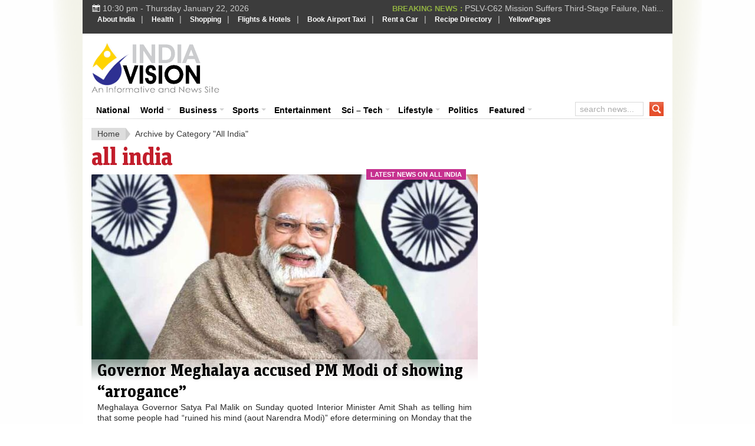

--- FILE ---
content_type: text/html; charset=utf-8
request_url: https://www.google.com/recaptcha/api2/aframe
body_size: 267
content:
<!DOCTYPE HTML><html><head><meta http-equiv="content-type" content="text/html; charset=UTF-8"></head><body><script nonce="i2RYgtQYrkTemUWF_qj3yw">/** Anti-fraud and anti-abuse applications only. See google.com/recaptcha */ try{var clients={'sodar':'https://pagead2.googlesyndication.com/pagead/sodar?'};window.addEventListener("message",function(a){try{if(a.source===window.parent){var b=JSON.parse(a.data);var c=clients[b['id']];if(c){var d=document.createElement('img');d.src=c+b['params']+'&rc='+(localStorage.getItem("rc::a")?sessionStorage.getItem("rc::b"):"");window.document.body.appendChild(d);sessionStorage.setItem("rc::e",parseInt(sessionStorage.getItem("rc::e")||0)+1);localStorage.setItem("rc::h",'1769101237120');}}}catch(b){}});window.parent.postMessage("_grecaptcha_ready", "*");}catch(b){}</script></body></html>

--- FILE ---
content_type: text/css
request_url: https://www.indiavision.com/wp-content/themes/biggestnews/front-page/css/standart.css?ver=6.9
body_size: 13583
content:
/*Do not edit this file*/

/*I. Font-face include*/
@font-face {
	font-family: "UnitSlabPro-Light";
	font-style: normal;
	font-weight: normal;
	src: url("../fonts/unitslabpro-light.eot?#iefix") format("embedded-opentype"), url("../fonts/unitslabpro-light.woff") format("woff"), url("../fonts/unitslabpro-light.ttf") format("truetype"), url("../fonts/unitslabpro-light.svg#unitslabpro-light") format("svg");
}

@font-face {
	font-family: "UnitSlabPro-Bold";
	font-style: normal;
	font-weight: normal;
	src: url("../fonts/unitslabpro-bold.eot?#iefix") format("embedded-opentype"), url("../fonts/unitslabpro-bold.woff") format("woff"), url("../fonts/unitslabpro-bold.ttf") format("truetype"), url("../fonts/unitslabpro-bold.svg#unitslabpro-bold") format("svg");
}

@font-face {
	font-family: "LiberationSerifRegular";
	font-style: normal;
	font-weight: normal;
	src: url("../fonts/LiberationSerif-Regular-webfont.eot?#iefix") format("embedded-opentype"), url("../fonts/LiberationSerif-Regular-webfont.woff") format("woff"), url("../fonts/LiberationSerif-Regular-webfont.ttf") format("truetype"), url("../fonts/LiberationSerif-Regular-webfont.svg#unitslabpro-bold") format("svg");
}

/*II. Reset*/
body, div, dl, dt, dd, ul, ol, li, h1, h2, h3, h4, h5, h6, pre, code, form, fieldset, legend, input, button, textarea, p, blockquote, th, td {
	margin: 0;
	padding: 0;
}
ul, ol {
	list-style: none outside none;
}
fieldset, img, abbr, acronym {
	border: 0 none;
}
q:before, q:after {
	content: "";
}
:focus {
	outline: 0 none;
}

table {
	border-collapse: collapse;
	border-spacing: 0;
}
hr {
	display: none;
}
.left {
	float: left;
}
.right {
	float: right;
}
.ac {
	text-align: center;
}
.ar {
	text-align: right;
}
/** html .clear {
	height: 1%;
}*/
.clear {
	clear: both;
	content: ".";
	display: block;
	height: 0;
	visibility: hidden;
}
/*.clear {
	display: block;
	clear: both;
	height: 0;
}*/

/*III. Standart Element*/
body {
	color: #3A3A3A;
	font: 14px/18px sans-serif;
	overflow-x: hidden;
}
h1 {
	font-size: 22px;
}
h2 {
	font-size: 18px;
}
h3 {
	font-size: 15px;
}
h4 {
	font-size: 13px;
}
h5, h6 {
	font-size: 12px;
}
h1, h2, h3, h4, h5, h6, h1 strong, h2 strong, h3 strong, h4 strong, h5 strong, h6 strong {
	font-family: 'UnitSlabPro-Bold',Helvetica,Sans-serif;
	font-weight: normal;
}
pre, code, kbd, samp, tt {
	font: 13px/1.385 "Courier New",Monospace,serif;
}
body, input, button, select, textarea, option {
	font-family: Helvetica,Arial,serif;
}
a {
	color: #0373B3;
	text-decoration: none;
}
a:hover {
	color: #3275A8;
	text-decoration: underline;
}
h1 a:link, h1 a:visited, h2 a:link, h2 a:visited, h3 a:link, h3 a:visited, h4 a:link, h4 a:visited, h5 a:link, h5 a:visited, h6 a:link, h6 a:visited {
	text-decoration: none;
}
h1 a:hover, h2 a:hover, h3 a:hover, h4 a:hover, h5 a:hover, h6 a:hover {
	text-decoration: underline;
}


/*1. Standart format*/
	/*1.1 Align*/
	.aligncenter {
		display:block;
		margin-bottom:10px;
		margin-left:auto;
		margin-right:auto;
	}

	.alignleft {
		float:left;
		margin:0 10px 10px 0;
	}

	.alignright {
		float:right;
		margin:0 0 10px 10px;
	}

	/*1.2 Images align*/
	img.alignleft {
		display:inline;
		margin:0 10px 10px 0;
		padding:0;
	}

	img.alignnone {
		display:inline;
		margin:0 0 10px;
		padding:0;
	}

	img.alignright {
		display:inline;
		margin:0 0 10px 10px;
		padding:0;
	}

	img.centered {
		display:block;
		margin-bottom:10px;
		margin-left:auto;
		margin-right:auto;
		padding:0;
	}

	/*1.3 Title*/
	h2.dlh-title {
		font-size:16px;
		font-weight:400;
		line-height:20px;
	}

	/*1.4 Button format*/
	a.button,a.comment-reply-link,#commentform #submit,.submit {
		background-color:#f7f7f7;
		border-color:#E4E4E4 #C4C4C4 #C4C4C4 #E4E4E4;
		border-style:solid;
		border-width:1px;
		color:#555;
		display:inline-block;
		font-family:UnitSlabPro-Bold,Helvetica,sans-serif;
		padding:4px 10px;
		text-align:center;
		text-decoration:none;
	}

	a.button:focus,a.button:active,a.comment-reply-link:focus,a.comment-reply-link:active,#commentform #submit:focus,#commentform #submit:active,#contact-page .submit:focus,#contact-page .submit:active {
		background-color:#eee;
		border-color:#C4C4C4 #E4E4E4 #E4E4E4 #C4C4C4;	
		color: #777;
	}

	a.button:hover,a.comment-reply-link:hover,#commentform #submit:hover,#contact-page .submit:hover {
		background-color:#E6E6E6;
	}

	.icon {
		background-image: url(../images/icon.png);
		background-repeat: no-repeat;
		display: block;		
	}
	.icon.small {
		width: 16px;
		height: 16px;
	}
	.icon.normal {
		width: 24px;
		height: 24px;
	}
	.icon.medium {
		width: 32px;
		height: 32px;
	}
	.icon.large {
		width: 48px;
		height: 48px;
	}

	.hidden-text {
	/* Kellum Replacement Method: http://www.zeldman.com/2012/03/01/replacing-the-9999px-hack-new-image-replacement/ */
		position: absolute;
		text-indent: 100%;
		height: 0;
		white-space: nowrap;
		overflow: hidden;
	}

	/*1.5 Images caption in posts*/
	.wp-caption {
		background-color: #eee;
		border:1px solid #E6E6E6;
		padding: 5px 0;
		text-align:center;
	}
	.wp-caption a {display: block;}
	.wp-caption img {
		border:0 none;
		margin: 5px auto;
		float: none;
		padding:0;
	}

	.wp-caption p.wp-caption-text {
		font-size:11px;
		font-weight:400;
		line-height:12px;
		display: inline-block;
		margin:0;
		padding:0;
	}

	/*1.6 Other standart format*/
	.readmore {
		color: #C21D2B;
		font-size: 11px;
		text-transform: uppercase;
		font-weight: bold;
		cursor: pointer;
	}
	.readmore:hover {
		text-decoration: underline;
		color: #859E0F;
	}

	.single #header-container .dlh-title {
	    font-size: 34px;
	    line-height: 36px;
	    margin-bottom: 15px;
	    color: #000;
	}
	
	.single .image-descriptions {
		background:url(../images/sprite-v.png) repeat-x scroll 0 0 transparent;
		color:#333;
		font:400 15px/25px UnitSlabPro-Light,"Times New Roman",Times,serif;
		margin-top:-35px;
		padding:5px 10px;
		position:relative;
	}

	.single-cat-feed a {
		display:inline-block;
		float:none;
		line-height:12px;
		margin:0 5px;
	}
	.related-post-container {margin: 30px 0;}
	.related-post-container h5 {font-size: 25px;line-height: 30px;margin-bottom: 15px;display: block;color: #ce6633;text-transform: uppercase;}
	#related-post.rsDefault .rsThumb.rsNavSelected {
	    background-color: #f7f7f7;
	}
	#related-post.rsDefault .rsOverflow {display: none;}
	#related-post.rsDefault .rsThumbsHor {height: auto;}
	#related-post.rsDefault .rsThumb {height: auto;padding: 15px;width: 100px;background-color: #f7f7f7;border: 1px solid #ddd;}
	#related-post.rsDefault .rsThumb.rsNavSelected img {opacity: 1;}
	#related-post h2.dlh-title {
	    font-family: "LiberationSerifRegular","Times New Roman",Times,serif;
	}

	#popular-ajax-container {
	    margin: 30px 0;
	}
	#popular-ajax-container h5 {
		font-size: 34px;
		line-height: 36px;
		margin: 25px 0;
		color: #ce6633;
		height: auto;
		display: none;
	}

	#popular-ajax-indicator {}
	#popular-ajax-indicator .loading, #archive-ajax-indicator .loading  {
		width:31px;
		height:31px;
		background-image:url(../images/loading.gif);
		display: none;
		margin: 0 auto;
	}
	
	.dlh-content {
		font-size: 17px;
		/* font-size: 19px; */
		line-height: 23px;
		margin-bottom:15px;
		font-family: "LiberationSerifRegular","Times New Roman",Times,serif;
		color: #333;
	}



	.dlh-content blockquote {
		border-left:10px solid #F7F7F7;
		margin:20px;
		overflow:hidden;
		padding:0 30px 0 20px;
	}

	.dlh-content hr {
		background-color: transparent;
		border-top:1px solid #C7D7DB;
		clear:both;
		height:0;
		margin:0 0 20px;
		padding:0;
	}

	.dlh-content hr.none {
		background-color: transparent;
		border:0 none;
		clear:both;
		height:0;
		margin:0;
		padding:0;
	}

	.dlh-content li {
		padding-bottom:5px;
	}

	.dlh-content ol {
		list-style-type:decimal;
	}

	.dlh-content p,.dlh-content h1,.dlh-content h2,.dlh-content h3,.dlh-content h4,.dlh-content h5,.dlh-content h6,.dlh-content ul,.dlh-content ol {
		margin:10px 0;
	}

	.dlh-content ul {
		list-style-type:square;
	}

	.dlh-content ul ul,.dlh-content ul ol,.dlh-content ol ol,.dlh-content ol ul {
		margin:0 0 0 20px;
	}

	.dlh-content ul,.dlh-content ol {
		margin:10px 0 10px 20px;
	}

	

	.dlh-tags, .dlh-categories{
		margin: 30px 0 40px;
	}
	
	.dlh-categories{
		margin: 20px 0 40px;
	}

	.dlh-tags div{
	    color: #ff6600;
	    font-weight: bold;
	    text-transform: uppercase;
	    font-size: 20px;
	    line-height: 24px;
	    margin-bottom: 10px;
	}
	
	.dlh-tags .hash-tag, .dlh-categories span {
	    display: inline-block;
	
	    line-height: 34px;
}

	.dlh-tags .hash-tag a, .dlh-categories span a,  .dlh-categories span:first-child {
		background-color: #f5f1ee;
		color: #2B67A2;
		line-height: 25px;
		font-weight: bold;
		font-size: 20px;
		margin:0 0 0 2px;
		padding:4px 6px;
		border-width: 1px;
		border-style: solid;
		border-color: transparent #ddd #ddd transparent;	
	}
	

	.dlh-tags .hash-tag:hover a, .dlh-categories span:hover a {
		background-color: #efe6de;
		color: #053f78;
		text-decoration: none;
	}
	
	.dlh-tags .hash-tag:active a, .dlh-categories span:active a {
		border-color:  #ddd transparent transparent #ddd;
	}

	.dlh-categories span a, .dlh-categories span:first-child {
		text-transform: uppercase;
	
		font-size: 15px;
		line-height: 18px;
}

	.dlh-title a {
		color: #333132;
	}

	#post-nav {
	    padding: 0 15px;
	    margin: 30px 0;
	}

	#post-nav .post-previous {
	    float: left;
	    width: 300px;
	}
		
	#post-nav h4 a {
	    font-size: 16px;	
	    color: #333;
	    font-family: "LiberationSerifRegular","Times New Roman",Times,serif;
	}

	#post-nav .post-next {
	    float: right;
	    text-align: right;
	    width: 300px;
	}

	#post-nav .next, #post-nav .previous {
	    font-size: 16px;
	    font-family: 'UnitSlabPro-Bold',Helvetica,sans-serif;
	    color: #3A3A3A;
	    display: block;
	    margin-bottom: 10px;
	    text-transform: uppercase;
	}
	#post-nav .post-previous .icon {
	    background-position: 0 -451px;
	    height: 18px;
	    width: 18px;
	    margin-right: 5px;
	    float: left;
	}
	#post-nav .post-previous:hover .icon {background-position: -18px -451px;}
	#post-nav .post-next .icon {
	    float: right;
	    margin-left: 5px;
	    width: 18px;
	    height: 18px;
	    background-position: 0 -469px;
	}
	#post-nav .post-next:hover .icon {background-position: -18px -469px;}
	

/*IV. Element*/
/*1. breadcrumbs*/
.breadcrumbs {
	margin-bottom: 15px;
}
.archive .breadcrumbs {
	margin-bottom: 5px;
}

.breadcrumbs > span, 
.breadcrumbs > a {
    float: left;	
    padding: 0 10px;
    color: #3A3A3A;
    line-height: 21px;
    background-color: #ddd;
}

.breadcrumbs > span > a {
	color: #3A3A3A;
}

/*.breadcrumbs > span:hover > a,
.breadcrumbs > a:hover {
	font-weight: bold;
}*/

.breadcrumbs .delimiter {
    text-indent: -9999px;
    height: 21px;
	width: 8px;
    margin-right: 8px;
    padding: 0;
    background-color: transparent;
    background-position: 0 -430px;
}

.breadcrumbs .current {
	background-color: transparent;
	color: #3A3A3A;
	padding: 0;
	float: none;
}

.dlh-meta-trigger.icon.small {
	width: 17px;
	background-position: 0 -530px;
	height: 16px;			
	display: none;
	position: relative;
	float: none;
}
.dlh-title:hover .dlh-meta-trigger.icon.small, 
.dlh-meta-trigger.icon.small.active {
	display: inline-block;
}
.dlh-meta-trigger.icon.small:hover,
.dlh-meta-trigger.icon.small.active {
	background-position: -17px -530px;
}

.dlh-meta {	
	position: absolute;
	z-index: 9999;
}

.dlh-meta > .small.icon {
	background-position: 0px -545px;
	margin: -1px auto 0;
	width: 16px;
	height: 8px;
}

.dlh-meta .dlh-meta-content {
	background-color: #f2f2f2;
	padding: 10px 15px;
	border-width: 1px;
	border-style: solid;
	border-color: #dfdfdf #dddddd #cccccc #dddddd;
}

.dlh-meta .dlh-meta-content .dlh-meta-remove {
    background-position: 0px -553px;
    right: 1px;
    top: 1px;
    position: absolute;
}
.dlh-meta .dlh-meta-content .dlh-meta-remove:hover {
    background-position: -16px -553px;
}
.dlh-meta .dlh-meta-content > span .dlh-button {
    font-size: 12px;
    color: #fff;
    padding: 2px 5px;
    line-height: 16px;
    border-radius: 2px;
    font-weight: bold;
    margin-bottom: 5px;
    display: inline-flex;
}

.dlh-meta .dlh-meta-content > span {
    display: block;
    height: 24px;
    margin-bottom: 3px;
}

.dlh-meta .dlh-meta-content > span:last-child {
	margin-bottom: 0;
}

.dlh-meta span .icon {
	float:left;
	margin-right: 3px;
}

.dlh-meta span a {
	color: #fff;
	font-weight: bold;
}
.dlh-meta span.meta-viewed .icon {
	background-position: -32px -264px;
}
.dlh-meta span.meta-author .icon {
	background-position: -18px -296px;
}

.dlh-meta span.meta-comments .icon {
	background-position: -16px -264px;
}

.dlh-meta span.meta-date .icon {
	background-position: -17px -248px;
}

.dlh-meta span.meta-edit .icon {
	background-position: -16px -280px;
}
.dlh-meta.single {
    position: relative;
    z-index: 1;
}
.dlh-meta.single .dlh-meta-content {
    background-color: transparent;
    border: none;
    padding: 0;
}
.dlh-meta.single .dlh-meta-content > span {
    display: inline-block;
    float: left;
    margin-bottom: 11px;
    margin-right: 15px;
}
.dlh-meta.single .dlh-meta-content > span:last-child { 
	margin-right: 0;
}

.social-follow {float: left;}
.social-follow > span { height: 24px; float: left; margin-right: 15px; margin-bottom: 11px;}
.social-follow > span:last-child {margin-right: 0;}



/*2. Comment*/
	/*2.1 Comment */
	#comments {
		position:relative;
		margin: 30px 0;
	}

	#comments .arrow {
		left: 85px;
		position:absolute;
		background-position: 0 -376px;
		width: 8px;
	}

	#comments .avatar img {
		background:none repeat scroll 0 0 #FFF;
		border:1px solid #DDD;
		margin:0;
		padding:3px;
		vertical-align:middle;
	}

	#comments .comment {
		list-style-type:none;
	}

	#comments .comment .comment-container {
		margin-bottom: 40px;
		overflow:hidden;
		position:relative;
	}

	#comments .comment .comment-container:hover .reply{
		display: block;
	}
	#comments .comment .comment-container .edit a {	
		line-height: 16px;
	
		display: block;
}
	#comments .comment .comment-container .edit .icon {
		float: left;
	
		background-position: 0 -280px;
}
	#comments .comment .comment-container:hover .edit {
		display: inline-block;
		
	
		margin-right: 7px;
		text-indent: -9999px;
}


	
	#comments .comment-container .cancel-comment-reply {
		margin: 10px 0 0;	
		float: right;
	}

	#comments .comment-entry {
		background-color: #f7f7f7;
		border-color: #E4E4E4;
		border-style:solid;
		border-width:1px;
		overflow:hidden;
		border-radius: 4px;
		padding: 25px 20px 15px;
	}

	#comments .comment-entry p {
		margin:0 0 10px;
	}

	#comments .comment-entry p.unapproved {
	    font-style: italic;
	    font-size: 12px;
	    color: #666;
	}

	#comments .comment-head {
		float:left;	
		text-align: center;
		margin-right: 20px;
	}

	#comments .comment-info {
		margin-bottom: 15px;
	}

	#comments .date {}
	#comments .edit,
	#comments .perma {
		display: none;
	}

	#comments .name {
		font-size:14px;
		font-weight:700;
	}

	#comments .navigation a {
	}

	#comments .navigation {
    margin: 30px 0;

	}

	#comments .navigation .fl{
    float: left;
		
	}

	#comments .navigation .fr{
    float: right;
		
	}

	#comments .pingbacks li.pingback {
		margin:10px 0;
	}

	#comments .pingbacks li.pingback .reply {
		display:none;
	}

	#comments .reply {
		margin-top: 5px;
	
		display: none;
}

	#comments .reply a {
		padding:1px 4px;
	}

	#comments h5#comments {
		font-size: 18px;
		font-weight:400;
		line-height: 21px;
		margin: 30px 0;
	}
	#comments .commentlist {
    margin: 30px 0 0 0;

	}

	#comments h5#pings {
		font-size: 18px;
		font-weight: 400;
		line-height: 21px;
		margin: 30px 0;
	}

	#comments .pinglist {
    margin: 30px 0;

	}

	#comments .no-comments {
		font-size: 18px;
		font-weight:400;
		line-height: 21px;
		margin: 30px 0;
	}

	#comments ul.children {
		margin:0 0 0 25px;
		padding:0;
	}

	.comment-container #respond {
		margin: 20px 0 0;
	}

	#respond {
		margin: 30px 0;
	}

	#respond #leave-reply {
		font-size: 18px;
		font-weight: 400;
		line-height: 21px;
		float: left;
		margin: 10px 0 0;
	}

	#respond  #login-required {}

	#respond label {
		/* color:#777; */
		font-size: 12px;
	}
	

	#commentform {
		margin: 15px 0 0;
	}

	#commentform #login-as {
	    margin: 15px 0;
	}
	#commentform #author-container {}
	#commentform #email-container {}
	#commentform #url-container {}
	#commentform #comment-container {
	    margin: 0 0 15px 0;
	}	

	#commentform input.txt {
		background-color: #F0F0F0;
		color:#666;
		margin: 0 5px 20px 0;
		padding:5px 7px;
	}

	#commentform input.txt,#commentform textarea {
		border-color:#CCC #EAEAEA #EAEAEA #CCC;
		border-style:solid;
		border-width:1px;
		font:14px/14px Arial,Helvetica,sans-serif;
	}

	#commentform label {
		display:inline-block;
		margin-top:5px;
		position:relative;
		vertical-align:top;
	}

	#commentform textarea {
		background-color: #F0F0F0;
		color:#666;
		padding:5px 7px;
		
	}

	#commentform #submit {
		cursor:pointer;
		float: right;
		margin-right: 10px;
	}
	
	

	/*2.2 Pingback*/
	h4#pings {
		margin:30px 0;
	}
	.pinglist li {
		margin: 0 0 30px 15px;
	}

	.pinglist li .author {
		font-size:15px;
		font-weight:700;
	}

	.pinglist li .date {
		font-size:11px;
	}

	.pinglist li .pingcontent {
		display:block;
		margin:10px 0;
	}


/*3. Content*/
#content {
	float:left;
	margin-right: 15px;
}

#content ul.related_post {
	margin-right:-10px!important;
}

#content ul.related_post li a:hover {
	text-decoration:underline!important;
}

#content ul.related_post li a:last-child {
	color:#3A3A3A;
	max-height:70px;
	overflow:hidden;
}

#content-wrap {
	margin: 0 15px;
}

	/*3.1 Home latest*/
	#latest {
		float: left;		
	
		margin-bottom: 15px;
}

	#latest .catbox-title {
		margin-bottom: 10px;
	}

	#latest ul li {
    margin-bottom: 15px;
	}

	#latest ul li img {
		margin-top: 5px;
		margin-bottom: 5px;
	}
   
	/*3.2. Tabbed*/
	#tabbed-container {
		margin-bottom: 15px;		
	}

	#tabbed-container.rsDefault .rsOverflow {
		margin-top: 45px;
	}

	#tabbed-container.rsDefault .rsThumb {
		background-color: transparent;
		font-family:UnitSlabPro-Bold,Helvetica,Sans-serif;
		font-size: 18px;
		height:auto;
		line-height: 30px;
		text-decoration:none;
		width:auto;
	
		padding: 0 7px;
	}
	#tabbed-container.rsDefault .rsThumb.rsNavSelected { }
	#tabbed-container.rsDefault .rsThumb:last-child {margin-right: 0 !important;}

	#tabbed-container.rsDefault .rsThumb.rsNavSelected .rsTmb{
		text-decoration: overline;
	
}

	#tabbed-container.rsDefault .rsThumbsHor {
		height: 30px;
		position:absolute;
	
		border-top: 1px dashed #a7a7a7;
		background-color: #f7f7f7;
		border-bottom: 1px dashed #a7a7a7;
}

	/*3.3 Single follow and subscribe box*/
	.dlh-subscribe {
		margin: 30px 0 20px;
		border-style: solid;
		border-color: #ddd;
		border-width: 1px;
		padding: 15px;
		background-color: #f5f1ee;
	}
	

	.dlh-subscribe #subscribe-header {
	    font-size: 16px;		
	    text-transform: uppercase;
	    font-family: UnitSlabPro-Light,"Times New Roman",Times,serif;
	    margin-bottom: 10px;
	    color: #666;
	}
	.dlh-subscribe #subscribe-header span {
		color: #ff6d01;
	}

	.dlh-subscribe #subscribe-header span#home-name {		
		color: #3398cc;
	}

	.dlh-subscribe form {
    	float: right;
	}

	.dlh-subscribe input[type="text"]{
	    float: left;
	    padding: 4px 10px;
	    margin-right: 10px;
	    border: 1px solid #ccc;	    
	    color: #666;
	}

	.dlh-subscribe input[type="submit"]{
	    float: left;	
	    background-color: #3398cc;
	    padding: 5px 10px;
	    cursor: pointer;
	    color: #fff;
	    border: none;
	}

	/*3.4 Core Royal Slider v1.0.5 CSS file. 95% of time you shouldn't change anything here. */
	.royalSlider {
		position: relative;
		direction: ltr;
	}
	.royalSlider > * {
		float: left;
	}

	.rsWebkit3d .rsSlide {
		-webkit-transform: translateZ(0);
	}

	.rsWebkit3d .rsSlide,
	.rsWebkit3d .rsContainer,
	.rsWebkit3d .rsThumbs,
	.rsWebkit3d .rsPreloader,
	.rsWebkit3d img,
	.rsWebkit3d .rsOverflow,
	.rsWebkit3d .rsBtnCenterer,
	.rsWebkit3d .rsAbsoluteEl,
	.rsWebkit3d .rsABlock,
	.rsWebkit3d .rsLink {
		-webkit-backface-visibility: hidden;
	}
	.rsFade.rsWebkit3d .rsSlide,
	.rsFade.rsWebkit3d img,
	.rsFade.rsWebkit3d .rsContainer {
		-webkit-transform: none;
	}
	.rsOverflow {
		width: 100%;
		height: 100%;
		position: relative;
		overflow: hidden;
		float: left;
		-webkit-tap-highlight-color:rgba(0,0,0,0);
	}
	.rsVisibleNearbyWrap {
		width: 100%;
		height: 100%;
		position: relative;
		overflow: hidden;
		left: 0;
		top: 0;
		-webkit-tap-highlight-color:rgba(0,0,0,0);
	}
	.rsVisibleNearbyWrap .rsOverflow {
		position: absolute;
		left: 0;
		top: 0;

	}
	.rsContainer {
		position: relative;
		width: 100%;
		height: 100%;
		-webkit-tap-highlight-color:rgba(0,0,0,0);
	}

	.rsArrow,
	.rsThumbsArrow {
		cursor: pointer;
	}

	.rsThumb {
		float: left;
		position: relative;
	}


	.rsArrow,
	.rsNav,
	.rsThumbsArrow {
		opacity: 1;
		-webkit-transition:opacity 0.3s linear;
		-moz-transition:opacity 0.3s linear;
		-o-transition:opacity 0.3s linear;
		transition:opacity 0.3s linear;
	}
	.rsHidden {
		opacity: 0;
		visibility: hidden;
		-webkit-transition:visibility 0s linear 0.3s,opacity 0.3s linear;
		-moz-transition:visibility 0s linear 0.3s,opacity 0.3s linear;
		-o-transition:visibility 0s linear 0.3s,opacity 0.3s linear;
		transition:visibility 0s linear 0.3s,opacity 0.3s linear;
	}


	.rsGCaption {
		width: 100%;
		float: left;
		text-align: center;
	}

	.royalSlider.rsFullscreen {
		position: fixed !important;
		height: auto !important;
		width: auto !important;
		margin: 0 !important;
		padding: 0 !important;
		z-index: 2147483647 !important;
		top: 0 !important;
		left: 0 !important;
		bottom: 0 !important;
		right: 0 !important;
	}

	.royalSlider .rsSlide.rsFakePreloader {
		opacity: 1 !important;
		-webkit-transition: 0s;
		-moz-transition: 0s;
		-o-transition:  0s;
		transition:  0s;
		display: none;
	}

	.rsSlide {
		position: absolute;
		left: 0;
		top: 0;
		display: block;
		overflow: hidden;
		
		height: 100%;
		width: 100%;
	}

	.royalSlider.rsAutoHeight,
	.rsAutoHeight .rsSlide {
		height: auto;
	}

	.rsContent {
		width: 100%;
		height: 100%;
		position: relative;
	}

	.rsPreloader {
		position:absolute;
		z-index: 0; 
	}

	.rsNav {
		-moz-user-select: -moz-none;
		-webkit-user-select: none;
		user-select: none;
	}
	.rsNavItem {
		-webkit-tap-highlight-color:rgba(0,0,0,0.25);
	}

	.rsThumbs {
		cursor: pointer;
		position: relative;
		overflow: hidden;
		float: left;
		z-index: 22;
	}
	.rsTabs {
		float: left;
		background: none !important;
	}
	.rsTabs,
	.rsThumbs {
		-webkit-tap-highlight-color:rgba(0,0,0,0);
		-webkit-tap-highlight-color:rgba(0,0,0,0);
	}


	.rsVideoContainer {
		width: auto;
		height: auto;
		line-height: 0;
		position: relative;
	}
	.rsVideoFrameHolder {
		position: absolute;
		left: 0;
		top: 0;
		background: #141414;
		opacity: 0;
		-webkit-transition: .3s;
	}
	.rsVideoFrameHolder.rsVideoActive {
		opacity: 1;
	}
	.rsVideoContainer iframe,
	.rsVideoContainer video,
	.rsVideoContainer embed,
	.rsVideoContainer .rsVideoObj {
		position: absolute;
		z-index: 50;
		left: 0;
		top: 0;
		width: 100%;
		height: 100%;
	}
	.rsVideoContainer.rsIOSVideo iframe,
	.rsVideoContainer.rsIOSVideo video,
	.rsVideoContainer.rsIOSVideo embed {
		-webkit-box-sizing: border-box;
		-moz-box-sizing: border-box;
		box-sizing: border-box;
		padding-right: 44px;
	}

	.rsABlock {
		left: 0;
		top: 0;
		position: absolute;
		z-index: 15;
		
	}

	img.rsImg {
		max-width: none;
	}

	.grab-cursor {
		cursor:url(../images/slider/grab.png) 8 8, move; 
	}

	.grabbing-cursor{ 
		cursor:url(../images/slider/grabbing.png) 8 8, move;
	}

	.rsNoDrag {
		cursor: auto;
	}

	.rsLink {
		left:0;
		top:0;
		position:absolute;
		width:100%;
		height:100%;
		display:block;  
		z-index: 20;
		background: url(../images/slider/blank.gif);
	}


	/*3.5 Royal slider default skin*/
	.rsDefault,
	.rsDefault .rsOverflow,
	.rsDefault .rsSlide,
	.rsDefault .rsVideoFrameHolder,
	.rsDefault .rsThumbs {
	}
	.rsDefault .rsArrow {
		height: 100%;
		width: 44px;
		position: absolute;
		display: block;
		cursor: pointer;
		z-index: 21;
	}
	.rsDefault.rsVer .rsArrow {
		width: 100%;
		height: 44px;
		
	}
	.rsDefault.rsVer .rsArrowLeft { top: 0; left: 0; }
	.rsDefault.rsVer .rsArrowRight { bottom: 0;  left: 0; }

	.rsDefault.rsHor .rsArrowLeft { left: 0; top: 0; }
	.rsDefault.rsHor .rsArrowRight { right: 0; top:0; }

	.rsDefault .rsArrowIcn {		
		width: 32px;
		height: 32px;
		top: 50%;
		left: 50%;
		margin-top:-16px;   
		margin-left: -16px;

		position: absolute; 
		cursor: pointer;	
		background: url('../images/slider/rs-default.png');

		background-color: #000;
		background-color: rgba(0,0,0,0.75);
		*background-color: #000;
		
		border-radius: 2px;
	}
	.rsDefault .rsArrowIcn:hover {
		background-color: rgba(0,0,0,0.9);
	}

	.rsDefault.rsHor .rsArrowLeft .rsArrowIcn { background-position: -64px -32px; }
	.rsDefault.rsHor .rsArrowRight .rsArrowIcn { background-position: -64px -64px; }

	.rsDefault.rsVer .rsArrowLeft .rsArrowIcn { background-position: -96px -32px; }
	.rsDefault.rsVer .rsArrowRight .rsArrowIcn { background-position: -96px -64px; }

	.rsDefault .rsArrowDisabled .rsArrowIcn { opacity: .2; filter: alpha(opacity=20);  *display: none; }
	.rsDefault .rsBullets {
		position: absolute;
		z-index: 35;
		left: 0;
		bottom: 0;
		width: 100%;
		height: auto;
		margin: 0 auto; 

		background: #000;
		background: rgba(0,0,0,0.75);

		text-align: center;
		line-height: 8px;
		overflow: hidden;
	}
	.rsDefault .rsBullet {
		width: 8px;
		height: 8px;
		display: inline-block;
		*display:inline; 
		*zoom:1;
		padding: 6px 5px 6px;
	}
	.rsDefault .rsBullet span {
		display: block;
		width: 8px;
		height: 8px;
		border-radius: 50%;
		background: #777;
		background: rgba(255,255,255,0.5);
	}
	.rsDefault .rsBullet.rsNavSelected span {
		background-color: #FFF;
	}
	.rsDefault .rsThumbsHor {
		width: 100%;
		height: 72px;
	}
	.rsDefault .rsThumbsVer {
		width: 96px;
		height: 100%;
		position: absolute;
		top: 0;
		right: 0;
	}
	.rsDefault.rsWithThumbsHor .rsThumbsContainer {
		position: relative;
		height: 100%;
	}
	.rsDefault.rsWithThumbsVer .rsThumbsContainer {
		position: relative;
		width: 100%;
	}
	.rsDefault .rsThumb {
		float: left;
		overflow: hidden;
		width: 96px;
		height: 72px;
	}
	.rsDefault .rsThumb img {
		width: 100%;
		height: 100%;
	}
	.rsDefault .rsThumb.rsNavSelected {
		background: #02874a;
	}
	.rsDefault .rsThumb.rsNavSelected img {
		opacity: 0.3;
		filter: alpha(opacity=30);
	}
	.rsDefault .rsTmb {
		display: block;
	}
	.rsDefault .rsTmb img {
		display: block;
	}

	.rsDefault .rsTmb h5 {
		font-size: 16px;
		margin: 0;
		padding: 0;
		line-height: 20px;
		color: #FFF;
	}
	.rsDefault .rsTmb span {
		color: #DDD;
		margin: 0;
		padding: 0;
		font-size: 13px;
		line-height: 18px;
	}

	.rsDefault .rsThumbsArrow {
		height: 20px;
		width: 20px;
		position: absolute;
		display: block;
		cursor: pointer;	
		z-index: 21;	
		background: #000;
		background: rgba(0,0,0,0.75);
	}
	.rsDefault .rsThumbsArrow:hover {
		background: rgba(0,0,0,0.9);
	}
	.rsDefault.rsWithThumbsVer .rsThumbsArrow {
		width: 100%;
		height: 20px;
	}
	.rsDefault.rsWithThumbsVer .rsThumbsArrowLeft { top: 0; left: 0; }
	.rsDefault.rsWithThumbsVer .rsThumbsArrowRight { bottom: 0;  left: 0; }

	.rsDefault.rsWithThumbsHor .rsThumbsArrowLeft { left: 0; top: 0; }
	.rsDefault.rsWithThumbsHor .rsThumbsArrowRight { right: 0; top:0; }

	.rsDefault .rsThumbsArrowIcn {	  
		width: 16px;
		height: 16px;
		top: 50%;
		left: 50%;
		margin-top:-8px;	
		margin-left: -8px;
		position: absolute; 
		cursor: pointer;	
		background: url('../images/slider/rs-default.png');
	}

	.rsDefault.rsWithThumbsHor .rsThumbsArrowLeft .rsThumbsArrowIcn { background-position: -128px -32px; }
	.rsDefault.rsWithThumbsHor .rsThumbsArrowRight .rsThumbsArrowIcn { background-position: -128px -48px; }

	.rsDefault.rsWithThumbsVer .rsThumbsArrowLeft .rsThumbsArrowIcn { background-position: -144px -32px; }
	.rsDefault.rsWithThumbsVer .rsThumbsArrowRight .rsThumbsArrowIcn { background-position: -144px -48px; }

	.rsDefault .rsThumbsArrowDisabled { display: none !important; }

	@media screen and (min-width: 0px) and (max-width: 800px) {
		.rsDefault .rsThumb {
			width: 59px;
			height: 44px;
		}
		.rsDefault .rsThumbsHor {
			height: 44px;
		}
		.rsDefault .rsThumbsVer {
			width: 59px;
		}
	}
	.rsDefault .rsTabs {
		width: 100%;
		height: auto;
		margin: 0 auto;
		text-align:center;
		overflow: hidden;  position: relative;
	}
	.rsDefault .rsTab {
		display: inline-block;
		cursor: pointer;
		text-align: center;
		height: auto;
		width: auto;
		min-width: 24px;
		color: #333;
		background-color: #cccccc;
		text-decoration: none;
		*display:inline; 
		*zoom:1;
	}
	.rsDefault .rsTab:first-child {
	}
	.rsDefault .rsTab:last-child {
	 
	}
	.rsDefault .rsTab:active {
		border-color: #444444;
		
	}
	.rsDefault .rsTab.rsNavSelected { 
		background-color: #A8A8A8;
	}
	.rsDefault .rsFullscreenBtn {
		right: 0;
		top: 0;
		width: 44px;
		height: 44px;
		z-index: 22;
		display: block;
		position: absolute;
		cursor: pointer;
		
	}
	.rsDefault .rsFullscreenIcn {
		display: block;
		margin: 6px;
		width: 32px;
		height: 32px;

		background: url('../images/slider/rs-default.png') 0 0;
		background-color: #000;
		background-color: rgba(0,0,0,0.75);
		*background-color: #000;
		border-radius: 2px;

	}
	.rsDefault .rsFullscreenIcn:hover {
		background-color: rgba(0,0,0,0.9);
	}
	.rsDefault.rsFullscreen .rsFullscreenIcn {
		background-position: -32px 0;
	}
	.rsDefault .rsPlayBtn {
		-webkit-tap-highlight-color:rgba(0,0,0,0.3);
		width:64px;
		height:64px;
		margin-left:-32px;
		margin-top:-32px;
		cursor: pointer;
	}
	.rsDefault .rsPlayBtnIcon {
		width:64px;
		display:block;
		height:64px;
		-webkit-border-radius: 4px;
		border-radius: 4px;
		
		-webkit-transition: .3s;
		-moz-transition: .3s;
		transition: .3s;

		background:url(../images/slider/rs-default.png) no-repeat 0 -32px;
		background-color: #000;
		background-color: rgba(0,0,0,0.75);
		*background-color: #000;
	}
	.rsDefault .rsPlayBtn:hover .rsPlayBtnIcon {
		background-color: rgba(0,0,0,0.9);
	}
	.rsDefault .rsBtnCenterer {
		position:absolute;
		left:50%;
		top:50%;
	}
	.rsDefault .rsCloseVideoBtn {
		right: 0;
		top: 0;
		width: 44px;
		height: 44px;
		z-index: 500;
		position: absolute;
		cursor: pointer;
		-webkit-backface-visibility: hidden;
		-webkit-transform: translateZ(0);
	}
	.rsDefault .rsCloseVideoBtn.rsiOSBtn {
		top: -38px;
		right: -6px;
	}

	.rsDefault .rsCloseVideoIcn {
		margin: 6px;
		width: 32px;
		height: 32px;
		background: url('../images/slider/rs-default.png') -64px 0;
		background-color: #000;
		background-color: rgba(0,0,0,0.75);
		*background-color: #000;
	}
	.rsDefault .rsCloseVideoIcn:hover {
		background-color: rgba(0,0,0,0.9);
	}
	.rsDefault .rsPreloader {
		width:31px;
		height:31px;
		background-image:url(../images/loading.gif);
		left:50%;
		top:50%;
		margin-left:-15px;
		margin-top:-15px;   
	}
	.rsDefault .rsGCaption {
		position: absolute;
		float: none;
		bottom: 6px;
		left: 6px;
		text-align: left;

		background: rgb(0, 0, 0);
		background: rgba(0, 0, 0, 0.75);

		color: #FFF;
		padding: 2px 8px;
		width: auto;
		font-size: 12px;
		border-radius: 2px;
	}


	/*3.6 Main slider and Archive Slider*/
	#main-slider {
    margin-bottom: 15px;

	}
	#main-slider .rsOverflow .rsContent,
	#archive-slider .rsOverflow .rsContent {
		background: url("../images/sprite-v.png") repeat-x scroll 0 0 transparent;
		margin-top: -46px;
	}
	#main-slider h2,
	#archive-slider h2 {
		font-size: 28px;
		/* font-size: 32px; */
		line-height: 36px;
	}
	#main-slider h2 a,
	#archive-slider h2 a  {
		color: #000;
		padding: 0 10px;
		display: inline-block;
	}
	#main-slider p,
	#archive-slider p {
		color: #292929;
		background-color: #FFFFFF;
		padding: 0 10px;
	}
	#main-slider.rsDefault .rsThumbsHor {
		height: 34px;		
		position: absolute;
		top: 55%;
		right: 1%;
		background: url("../images/sprite-v.png") repeat-x scroll 0 -90px transparent;
		padding: 3px 10px;
	}
	#main-slider.rsDefault .rsThumb {
		border-width: 3px;
		border-style: solid;
		border-color: #666666;
	}
	#main-slider.rsDefault .rsThumb.rsNavSelected {
		border-color: #A8A8A8;
	}
	#main-slider.rsDefault .rsThumb.rsNavSelected img {
		opacity: 1;
		filter: alpha(opacity=100);
	}

	#main-slider.contentSlider .rsSlide,
	#main-slider.contentSlider .rsOverflow,
	#archive-slider.contentSlider .rsSlide,
	#archive-slider.contentSlider .rsOverflow  {
		background: #FFFFFF;
	}
	#main-slider.contentSlider img,
	#archive-slider.contentSlider img {
	  display: block;
	}

	#archive-slider.rsDefault .rsThumbsHor {
	    height: auto;
		
	    margin-top: 30px;
	}

	#archive-slider.rsDefault.rsWithThumbsHor .rsThumbsContainer {height: auto;}

	#archive-slider.rsDefault .rsThumb {
    	height: auto;
    	padding: 20px 25px;	
    	border-width: 1px;
    	border-style: solid;
    	border-color: #ddd;
    	min-height: 135px;
    	position: relative;
	}
	#archive-slider.rsDefault .rsThumb .border {height: 5px; position: absolute; top: 0; left: 0px; right: -1px;}
	#archive-slider.rsDefault .rsThumb.rsNavSelected .border {background-color: #333;}
	#archive-slider.rsDefault .rsThumb .thumb-title { 
		font-family: 'UnitSlabPro-Bold',Helvetica,Sans-serif;
		font-size: 14px;
		text-align: center;
		margin: 10px -10px 0;
		line-height: 17px;
	}

	#archive-slider.rsDefault .rsThumb.rsNavSelected {
	    background-color: transparent;
	}

	#archive-slider.rsDefault .rsThumb.rsNavSelected img {
	    opacity: 1;
	}
	#archive-slider {margin-bottom: 15px;}
	#archive-slider-title {
		display: block;
		padding: 2px 7px;
		background: #d50d85;
		position: relative;
		margin-bottom: -9px;
		z-index: 1;
		margin-top: -9px;
		margin-right: 20px;
		float: right;
		color: #fff;
		text-transform: uppercase;
		font: bold 11px/14px Arial,Helvetica,sans-serif;
	}

	


	/*3.7 Secondary Slider*/
	#secondary-slider-container {
		float: left;
		margin-right: 15px;
		margin-bottom: 15px;
		position: relative;
	}
	#secondary-slider h2 {
		font-size: 21px;
		line-height: 23px;
		margin: 7px 0;
	}
	#secondary-slider.rsDefault .rsTabs {
		margin-top: 10px;
		/*border-radius: 2px;*/
	}
	#secondary-slider.rsDefault .rsTab {
		background-color: #0373B3;
		color: #ffffff;
	}
	#secondary-slider.rsDefault .rsTab.rsNavSelected {
		background-color: #859E0F;
	}

	/*3.8 Fixed wp related post plugins layout*/
	.wp_rp_vertical_m ul.related_post li {
	margin-right:7px!important;
	}

	.wp_rp_vertical_m ul.related_post li img {
		border-radius:0!important;
	}

	/*3.9 Archive layout*/
	.archive-heading {
    margin-bottom: 10px;

	}
	.archive-heading h1 {
		color: #d50d85;
		font-size: 41px;
		line-height: 43px;
		text-transform: lowercase;
		letter-spacing: -1px;
	}
	.archive-heading span {
		color: #292929;
		font-size: 21px;
		line-height: 23px;
		vertical-align: super;	
		
	}

	.archive-wide-container {
    	margin-bottom: 15px;
	}
	.archive-wide-container h4,
	#tabbed-container h4 {
	    line-height: 30px;
	    font-size: 25px;
	}
	.archive-wide-container .archive-wide-column,
	#tabbed-container .tab-column  {
	    float: left;
	    margin-right: 15px;
	}

	.archive-wide-container #column-0,
	#tabbed-container #column-0 {
	    position: relative;
	}
	.archive-wide-container #column-1,
	#tabbed-container #column-1 {
	    margin-right: 0;
	}
	.archive-wide-container #column-2,
	#tabbed-container #column-2 {
		margin-top: 15px;
		margin-right: 20px;
	}
	.archive-wide-container #column-2:last-child,
	#tabbed-container #column-2:last-child {
   		margin-right: 0;
		
	}
	.archive-wide-container #column-0 > div > div,
	#tabbed-container #column-0 > div > div,
	.twocol .catbox.catbox-odd.last > div  {
		background: url("../images/sprite-v.png") repeat-x scroll 0 0 transparent;
		margin-top: -46px;
		position: relative;	
		margin-bottom: 46px;
	}
	.archive-wide-container #column-0 h2,
	#tabbed-container #column-0 h2,
	.twocol .catbox.catbox-odd.last h2 {
		font-size: 32px;
		line-height: 36px;		
		margin-bottom: 7px;
	}
	.archive-wide-container #column-0 h2 a,
	#tabbed-container #column-0 h2 a,
	.twocol .catbox.catbox-odd.last h2 a {
		color: #000;
		padding: 0 10px;
		display: inline-block;
	}
	
	.archive-wide-container #column-0 p,
	#tabbed-container #column-0 p,
	.twocol .catbox.catbox-odd.last p  {
		color: #292929;
		background-color: #FFFFFF;
		padding: 0 10px;
	}
	.archive-wide-container #column-1 h2,
	#tabbed-container #column-1 h2 {
	    font-size: 21px;		
	    margin: 5px 0 7px;
	    line-height: 23px;
	}

	.archive-wide-container #column-1 h2 a,
	#tabbed-container #column-1 h2 a {
    	color: #292929;
	}
	
	.archive-wide-container #column-1 p,
	#tabbed-container #column-1 p {

	}
	.archive-wide-container #column-2 h2,
	#tabbed-container #column-2 h2 {
    	margin-top: 10px;
		margin-bottom: 7px;
	}
	
	.archive-wide-container #column-2 h2 a,
	#tabbed-container #column-2 h2 a {
		color: #292929;
	}

	/*3.10 Other home layout*/
	.subscribe-top-box {
		height:40px;
		margin-bottom: 15px;
	}

	.subscribe-top-box .border-grad-h {
	    background-color: #eee;
	}

	.subscribe-top-box .background {
	    float: left;
	    height: 41px;
	}

	
	.subscribe-top-box input[type="submit"] {
		border:medium none;
		cursor:pointer;
		height: 22px;
		position:absolute;
		right: 1px;
		text-indent:-999px;
		background-color: transparent;
		background-position: 0 -407px;
		top: 1px;
	}

	.subscribe-top-box input[type="text"] {
		background-color: #fff;
		height: 22px;	
		padding: 0 21px 0 5px;
		border: 1px solid #D9D9D9;
	}

	.subscribe-top-box form {
		float:right;
		margin:10px 10px 0 0;
		position:relative;
	}
	.twocol {
	}

	.twocol .catbox {
		float:left;
		margin-bottom: 15px;
	}

	.twocol li a {
		display:block;
	}

	.twocol li > a {
		color:#333132;
	}

	.twocol li a .icon{
	    float: left;
	    margin-right: 3px;
	    background-position: 0 -343px;
	}

	.twocol li {
		margin-bottom: 15px;}

	.twocol li:first-child {
	}
	
	.twocol li:last-child {
	}

	.twocol li:first-child > a {
		display:block;
		height:200px;
		margin-bottom:10px;
		text-align:center;
	}

	.twocol li:first-child a {
		background:none repeat scroll 0 0 transparent;
		display:inline-block;
		padding-left:0;
	}

	.twocol .catbox-even {
	margin-right: 15px;
	}

/*4. Disqus fixed*/
#disqus_thread {
	margin-top:20px;
}

/*5. Facebook like fixed*/
#fb-root,.fb-like-box {
	border:medium none!important;
	padding:0!important;
}

/*6. Footer*/
#footer {
	padding: 0;
	background-color: #f7f7f7;
	position: relative;
	border-top: 1px solid #e7e7e7;
}

#footer-ad {
    text-align: center;
	
    margin: 0 auto;
    padding: 20px 0 30px;
}

#footer-ad a {
    display: block;
	
    line-height: 0;
}

#footer .shadow-grad-v, #footer .border-grad-v {
	position: absolute;
	top: 0;
	right: 0;
	bottom: 0;
}
#footer .border-grad-v {
	background-color: #e7e7e7;
}

#footer #footer-widget {
	padding: 40px 15px 15px;
	border-top: 1px solid #fff;
}

#footer #footer-widget .footer-widget:last-child  {margin-right: 0;}


#footer .copyright {
	padding: 10px 0;
	font-size: 12px;
	text-align:center;
}

#footer .copyright a {
	text-decoration:none;
}

#footer .copyright a:hover {
	text-decoration:underline;
}

#footer .footer-widget {
	float:left;
	overflow: hidden;
	position: relative;
}

#footer .widget {
    border: none;
    background-color: transparent;
}
#footer .social-profile li { margin:  0 12px 12px 0; padding: 0; float: left;}
#footer .social-profile li:last-child {margin-right: 0;}
#footer .widget-title {
    border-bottom: 1px solid #e7e7e7;
    font-size: 14px;
    height: auto;
    line-height: 17px;
    padding-bottom: 7px;
    margin-bottom: 7px;
    text-align: left;
    text-transform: uppercase;
}
#footer .widget ul{
    /*border-top: none;*/
}
#footer .widget > ul{
    /*border-top: 1px solid #fff;*/
}
#footer .widget ul.menu li{
    margin-left: 0;
    margin-bottom: 17px;
}
#footer .widget a {
    color: #292929;
}
#footer .widget_tag_cloud div, #footer .textwidget, #footer  .widget > div {
	border-top: none;
}

#footer .widget_dlh_popular ul {
	/*border: none;*/
}

#footer .widget #wp-calendar a {font-weight: bold;}
#footer #calendar_wrap {border-top: none;}

/*7. Header*/
#header {
    padding: 10px 0 10px;
	/* padding: 10px 0 5px; */
}

	/*7.1 Logo*/
	#logo {
		float: left;	
		margin-top: 5px;
		margin-left: 15px;
}

	#logo a {
		display:block;
		background-repeat: no-repeat;
		line-height: 0;
	}
	
	/*7.2 Search*/
	#search {
	}

	#search input[type="text"]  {
		color: #acacac;
		font-size: 14px;
		margin: 0;
		background-color: #fff;
		padding: 0;

	
		border: none;
		height: 22px;
	}

	#search input[type="text"]:focus {
    color: #292929;
	}

	#search input[type="submit"] {
		text-indent:-9999px;	
		border: none;
		float: right;
		margin-right: -34px;
		background-color: transparent;
		background-position: 0 -224px;	
		cursor: pointer;
	}
	#search input[type="submit"]:hover {
		background-position: -24px -224px;
	}
	#search input[type="submit"]:focus {
		background-position: -48px -224px;
	}
	
	/*7.3. Subscribe*/
	#subscribe {
		background:none repeat scroll 0 0 #FBFBFB;
		border:1px solid #ECEDE8;
		font-size:90%;
		margin:0 0 15px;
		padding:7px 5px 3px;
	}
	/*7.4 Top Header Elements*/
	#top {
		background-color: #3C3C3C;
		color:#CBCBCB;
		padding: 5px 15px;
	}
	
	.ticker li a {
		color:#CBCBCB;		
		text-decoration: none;
	}
	
	.ticker li > a {
	    line-height: 16px;
	}
	

	#top a:hover {
		color: #fff;
	}

	#top .today {
		float: left;
	}

	.today .icon {
		float: left;	
		margin: 1px 3px 0 0;
		background-position: -16px -248px;
	}
	

	/*7.4 Header Top menu*/
	#top-menu-container.fixed {
		position: fixed;	
		z-index: 999;
		left: 0;
		right: 0;
		top: 0;
	}
	#top-menu-container > .shadow-grad-h {
		display: none;
		margin-top: -13px;
	}
	#top-menu-container.fixed > .shadow-grad-h {
		display: block;
	}
	
	#top-menu-container.fixed .inner {
		background-color: #fff;	
		z-index: 2;
		position: relative;
	}

	#top-menu-container.fixed .inner-deep {
		margin: 0 auto;		
		padding-top: 3px;
	}

	#top-menu-container.fixed #top-menu {
		margin-bottom: 0;
	}

	#top-menu {
		margin-bottom:15px;
		margin-right: 165px;
	}
	#top-menu #search {
		margin-right: -150px;	
		float: right;
		margin-top: 2px;
	}
	#top-menu #search form {
	    margin-right: 34px;
	}
	#top-menu #search .input-text-container {
    border: 1px solid #D9D9D9;

	
    padding: 0 7px;
}
	
	#top-menu .border-grad-h {
		margin-right: -165px;	
		margin-top: -1px;
	}
	#top-menu .shadow-grad-h {
		margin-right: 0;	
		margin-top: 0;	
		margin-bottom: -20px;
	}

	#top-menu .border-grad-v {
	    top: 0;	
	    right: 0;
	    bottom: 0;
	    position: absolute;
	}
	#top-menu .sf-mega-section {

	}
	#top-menu .content-menu {
		float: left;
		min-height: 300px;	
		position: relative;
	}

	#top-menu .loading{
		width:31px;
		height:31px;
		background-image:url(../images/loading.gif);
		left:50%;
		top:50%;
		margin-left: -115px;
		position: absolute;
		margin-top:-15px;   
		display: none;
	}
	#top-menu #column-0 {
	    position: relative;
	    padding: 15px 25px;
	}
	#top-menu #column-1 {
	    position: relative;
	    padding: 15px 0 0 0;
	    
	}
	#top-menu #column-1 .item {
		text-align: center;
	}
	#top-menu #column-1  h2 {
		margin-top:5px;
	}

	#top-menu #column-1 h2 a {
		color: #333;
		font: 400 18px/22px UnitSlabPro-Light,"Times New Roman",Times,serif;
	}

	#top-menu #column-1 img {
		margin-bottom:10px;
	}

	#top-menu #column-2 {
	    padding: 15px 0 35px;
	
	    margin-right: 20px;
	}
	#top-menu #column-2 img{
		margin-top: 5px;
		margin-bottom: 5px;
	}
	
	#top-menu #column-2 .readmore {
		float: right;
	}

	#top-menu #column-2 .item:first-child {
		margin-bottom: 15px;
	}

	#top-menu #column-3 {
	    position: relative;
	    padding: 15px 0 0;
	    margin-right: 0;
	}

	#top-menu #column-3 h2 {
		background:url(../images/sprite-v.png) repeat-x scroll 0 0 transparent;
		bottom:0;
		left:0;
		position:absolute;
		right: 0;
		text-align:left;
	}

	#top-menu #column-3 h2 a {
		display:block;
		padding:5px 10px;
	}

	#top-menu #column-0 ul {
		
	}
	#top-menu #column-0 ul li {
		
	}
	#top-menu #column-0 ul li a{
	    padding: 6px 0;
	    display: block;
	    border-bottom: 1px solid #e5e5e5;
	    font-weight: bold;
	    color: #333;
	}
	#top-menu #column-0 ul li a:hover{
    text-decoration: underline;
		
	}

	/*7.5 Top navigation of Super fish*/
	#top-nav-container {
		margin: 0 15px;
	}

	
	/*7.6 Top Ticker*/
	.ticker {
		float: right;	
		height: 18px;
		overflow: hidden;
	}
	.ticker li {
    	text-align: right;
	
    	height: auto;
	}

	.ticker li > span {
		color: #91B142;
		display: inline-block;
		font-size: 13px;
		font-weight: bold;
	}
	

	/*7.7 Header advertisement*/
	div.header-ad {
		float:right;
	}


/*8. Sidebar*/
#sidebar {
	float: right;
}

	/*8.1 Calendar widget*/
	
	#wp-calendar #today {
		background:none repeat scroll 0 0 #F5F5F5;
		font-weight:700;
	}

	#wp-calendar caption {
		background:none repeat scroll 0 0 transparent;
		color:#333;
		font-weight:700;
		padding:3px 0 7px;
	}

	#wp-calendar td {
		border:1px solid #F0F0F0;
		padding:5px 2px;
	}

	#wp-calendar th {
		background:none repeat scroll 0 0 #F5F5F5;
		border:1px solid #F0F0F0;
		padding:3px;
	}

	#wp-calendar,#wp-calendar th,#wp-calendar caption {
		text-align:center;
	}

	/*8.2 Widget Ads*/
	.widget_simpleimage h4 {
		color: #bbb;
		font-size:11px;
		font-weight:400;
		margin-bottom:7px;
		text-align:center;
		line-height: 16px;
		height: auto;
		text-transform:uppercase;
	}

	/*8.3 Other widget*/
	.widget {
		background-color: #fff;
		margin-bottom: 15px;
		border: 1px solid #ddd;
	}
	
	.widget.widget_social {		
		margin: 10px 0;
	}

	.widget .flickr_badge_image {
		float:left;
		margin:0;
	}

	.widget .flickr_badge_image .wrap {
		margin-bottom:20px;
		padding:0;
		position:relative;
	}

	.widget .flickr_badge_image a img {
		background:none repeat scroll 0 0 #FFF;
		border:1px solid #E9E9E9;
		display:inline;
		float:left;
		margin: 7px;
		padding:4px;
	}

	.widget .flickr_badge_image a:hover img {
		background:none repeat scroll 0 0 #FBFBFB;
		border-color:#E5ECF1;
	}

	.widget > div {
	}

	.widget h4 span {
		color:#0061D8;
	}

	.widget h4 span span {
		color:#FF1183;
	}

	.widget ul {
	}

	.widget ul li {
		margin-left: 15px;
	
		margin-bottom: 10px;
	}

	.widget_dlh_adwidget {
	}

	.widget-title {
		/* font-size: 16px;
		line-height: 20px;
		margin-bottom: 10px; */
	font-size: 16px;
    line-height: 30px;
    margin-bottom: 10px;
    color: #fff;
    background: #3C3C3C;
    font-size: 1.4em;
    padding: 2px 20px;
    font-weight: bold;
    border-radius: 3px 3px 0 0;
	}

	.widget-title a,.widget-title a:hover {
		color:#333;
		text-decoration:none;
	}

	.widget_dlh_authorinfo .left {
		margin-right:10px;
	}

	.widget_dlh_authorinfo .right {
		margin-left:10px;
	}

	.widget_dlh_easyticker {
	}

	.widget_dlh_flickr {
		padding:1px 0 5px;
	}

	.widget_dlh_popular {
	}

	.widget_dlh_popular .widget-title {		
		font-size:16px;
		padding: 5px;	
		margin: 0;
		height: auto;
		line-height: 16px;
	}
	.widget_dlh_popular .widget-title .icon {
	    float: left;
		margin-right: 3px;
	    background-position: 0 -392px;
	}

	.widget_dlh_popular div.popular {
		/*border:medium none;*/
		padding:0;
	}

	.widget_dlh_popular ul {
		/*border:medium none;*/
	}

	.widget_dlh_popular ul li.popular-list {
		/*border:medium none;*/
		margin:0;
		padding:0;
	}

	.widget_dlh_popular ul li.popular-list .popular-number {
		background-color:#C54E0D;
		color:#FFF;
		float:left;
		font:400 24px/50px UnitSlabPro-Light,"Times New Roman",Times,serif;
		height:50px;
		margin-right:8px;
		text-align:center;
		text-shadow:1px 1px 0 #555;
		width:40px;
	}

	.widget_dlh_popular ul li.popular-list a {
		border-color:transparent #EEE #EEE transparent;
		border-style:none double solid none;
		border-width:0 3px 1px 0;
		color:#333132;
		display:block;
		font: 400 16px/25px UnitSlabPro-Light,"Times New Roman",Times,serif;
		height:50px;
		overflow:hidden;
		padding-right:8px;
	}

	.widget_tag_cloud div,.textwidget {
	}

	.widget_text {
		/*border:medium none;*/
	}

	.widget_text .textwidget {
	}

	.widget_text .widget-title {
	}

	.widget_text div {
		padding:0;
	}

	/*Weather*/
	.dlh-weather {

	}
	.dlh-weather .loading  {
		width:31px;
		height:31px;
		background-image:url(../images/loading.gif);
		display: block;
		float: left;
		margin-right: 10px;
	}
	.dlh-weather .loading-text {margin-top: 7px;display: inline-block;}
	.dlh-weather .place {font: 400 20px/25px UnitSlabPro-Light,"Times New Roman",Times,serif;float: left;}
	.dlh-weather .change-city {
	    float: left;
	    position: relative;
	    margin-left: 20px;
	}
	.dlh-weather .change-city .trigger {
	    display: inline-block;
	    font: normal 11px/13px Arial,Helvetica,sans-serif;
	    color: #000;
	    line-height: 13px;
	}
	.dlh-weather .change-city .trigger:hover {
		text-decoration: underline;
		cursor: pointer;
	}
	.dlh-weather .change-city .trigger .icon {
    	/* display: inline-block; */
    	background-image: url(../images/weather/icon.png);
    	background-position: 0px -832px;
    	width: 13px;
    	height: 13px;    	
	
    	margin-right: 3px;
    	float: left;
	}
	.dlh-weather .change-city .city-lists {
	    position: absolute;
	    background-color: #fff;
	    display: none;
	    z-index: 2;
	    width: 125px;
	    border: 1px solid #ddd;
	}

	.dlh-weather .change-city .city-lists li {
	    margin: 0;		
	    padding: 7px 15px;
	
}
	.dlh-weather .change-city .city-lists li:hover {
	   background-color: #ddd;
	   cursor: pointer;
	}
	.dlh-weather .day,
	.dlh-weather #forecast-content .day-name {
	    font: bold 10px/12px Arial,Helvetica,sans-serif;
	    text-transform: uppercase;	
	    margin: 2px 0;
	}
	.dlh-weather #forecast-content .day-name {text-align: center; }
	.dlh-weather .tabs-link {
    margin: 2px 0 5px;
}
	.dlh-weather .tabs-link li {
	    margin: 0;
	    display: inline-block;
	    text-transform: uppercase;
	    margin-right: 20px;
	    font: bold 10px/16px Arial,Helvetica,sans-serif;
	    color: #0373b3;
	}

	.dlh-weather #forecast-content {}

	.dlh-weather #forecast-content .w-icon {
	    float: none;
	}
	.dlh-weather #forecast-content .forecast-day {
	    float: left;
	}
	.dlh-weather #forecast-content .separator {
	    height: 92px;
	    background-color: #dfdfdf;
	    margin-left: 7px;
	    margin-right: 6px;
	}
	.dlh-weather #forecast-content .forecast-day.last { margin-right: 0;}
	
	.dlh-weather #forecast-content .temp-max,
	.dlh-weather #forecast-content .temp-min {
	    text-align: center;
	    font: 400 16px/20px UnitSlabPro-Light,"Times New Roman",Times,serif;
	}

	.dlh-weather #detail-content {}
	.dlh-weather #detail-content table { width: 100%;}
	.dlh-weather #detail-content tr.odd { background-color: #f7f7f7;}
	.dlh-weather #detail-content tr.even { background-color: #fff;}
	.dlh-weather #detail-content td { padding: 2px 10px; color: #555; font: bold 12px/14px Arial,Helvetica,sans-serif;}

	.dlh-weather .tabs-link li:hover {text-decoration: underline; cursor: pointer;}
	.dlh-weather .tabs-link li .icon {
		background-image: url(../images/weather/icon.png);
    	
		background-position: 0px -845px;
    	width: 7px;
    	height: 7px;
		margin-top: 5px;
		float: right;
		margin-left: 5px;
	}
	.dlh-weather .tabs-link li:last-child {margin: 0;}

	.dlh-weather .description {
		font: bold 10px/12px Arial,Helvetica,sans-serif;
		color: #666;
	}
	.dlh-weather .temperature {
		font: 400 17px/20px UnitSlabPro-Light,"Times New Roman",Times,serif;
		margin-top: 5px;
	}
	.dlh-weather .today{
	    width: 145px;
	    float: left;
	}
	.dlh-weather .tomorrow {
	    width: 145px;
	    float: left;
	}

	.dlh-weather .separator{
		background-color: #ddd;
		width: 1px;
		float: left;
		height: 46px;
		margin-right: 4px;
		margin-top: 10px;
		margin-left: 5px;
		display: block;
		
	}
	
	.dlh-weather .w-icon {
		background-image: url(../images/weather/icon.png);
		width: 64px;
		height: 64px;
		float: left;
		margin: 0;
		display: block;
	}	
	.dlh-weather .w-icon.w-01d { background-position: 0px 0px; }
	.dlh-weather .w-icon.w-02d { background-position: 0px -64px; }
	.dlh-weather .w-icon.w-03d { background-position: 0px -128px; }
	.dlh-weather .w-icon.w-04d { background-position: 0px -192px; }
	.dlh-weather .w-icon.w-09d { background-position: 0px -256px; }
	.dlh-weather .w-icon.w-10d { background-position: 0px -320px; }
	.dlh-weather .w-icon.w-11d { background-position: 0px -384px; }
	.dlh-weather .w-icon.w-13d { background-position: 0px -448px; }
	.dlh-weather .w-icon.w-50d { background-position: 0px -512px; }
	.dlh-weather .w-icon.w-r { background-position: 0px -576px; }
	.dlh-weather .w-icon.w-sn50 { background-position: 0px -640px; }
	.dlh-weather .w-icon.w-t50 { background-position: 0px -704px; }
	.dlh-weather .w-icon.w-w50 { background-position: 0px -768px; }

	.dlh-weather .w-icon.w-01n { background-position: -64px 0px; }
	.dlh-weather .w-icon.w-02n { background-position: -64px -64px; }
	.dlh-weather .w-icon.w-03n { background-position: -64px -128px; }
	.dlh-weather .w-icon.w-04n { background-position: -64px -192px; }
	.dlh-weather .w-icon.w-09n { background-position: -64px -256px; }
	.dlh-weather .w-icon.w-10n { background-position: -64px -320px; }
	.dlh-weather .w-icon.w-11n { background-position: -64px -384px; }
	.dlh-weather .w-icon.w-13n { background-position: -64px -448px; }
	.dlh-weather .w-icon.w-50n { background-position: -64px -512px; }
	
	
	
	#social-profile-wrapper {	
	
	}
	
	#social-profile-wrapper ul {}

	.social-profile {
		margin:0 auto;	
		float: left;
		width: 100%;
	}

	.social-profile a {
		color: #555;
		display:block;	
		text-indent: -9999px;
	}
	
	.social-profile .icon {
		margin: 0 auto;
	}

	.social-profile a:hover {
		color: #222;
		/* text-decoration:none; */
	}

	.widget ul.social-profile li {
		float:left;	
		margin: 0 12px 12px 0;
	
		padding: 0;
	}
	.widget ul.social-profile li:last-child {
		margin-right: 0;
	}

	.social-profile .facebook a .icon {
		background-position: 0 0;
	}

	.social-profile .google-plus a .icon {
		background-position: 0 -64px;
	}

	.social-profile .rss a .icon {
		background-position: 0 -96px;
	}

	.social-profile .twitter a .icon {
		background-position: 0 -32px;
	}

	.social-profile .youtube a .icon {
		background-position: 0 -128px;
	}

	.social-profile .linked-in a .icon {
		background-position: 0 -160px;
	}

	.social-profile .instagram a .icon {
		background-position: 0 -192px;
	}

	.sidebar {
		float: left;
	}

	.home #sidebar-left {
		float:left;
		margin-right:15px;
	}

	/*8.4 Easy ticker widget*/
	.easy-ticker {
		position:relative;
	}

	.easy-ticker #easy-ticker-control {
		float:right;
		margin-bottom:15px;
		margin-right:5px;
	}

	.easy-ticker #easy-ticker-control .icon {
		float:left;
		cursor: pointer;
		border: none;
		background-color: transparent;
	}

	.easy-ticker #easy-ticker-control .up {
		background-position: 0 -328px;
	}

	.easy-ticker #easy-ticker-control .up:hover {
		background-position: -16px -328px;
	}

	.easy-ticker #easy-ticker-control .up:focus {
		background-position: -32px -328px;
	}


	.easy-ticker #easy-ticker-control .down {
		background-position: 0 -312px;
	}

	.easy-ticker #easy-ticker-control .down:hover {
		background-position: -16px -312px;
	}

	.easy-ticker #easy-ticker-control .down:focus {
		background-position: -32px -312px;
	}

	.easy-ticker #easy-ticker-list {
		display:block;
		min-height:180px;
		overflow:hidden;
		position:relative;
	}

	.easy-ticker #easy-ticker-list ul li {
		background:none repeat scroll 0 0 transparent;
		/*border:medium none;*/
		margin:0;
		padding:0 0 10px;
		position:relative;
	}

	.easy-ticker #easy-ticker-list ul li p {
		/*font-size:12px;
		line-height:14px;*/
	}

	.easy-ticker #easy-ticker-list ul,.widget_dlh_easyticker {
	}

	.easy-ticker .title {
		float:left;
		line-height: 18px;
		font-size: 16px;
		padding:0 5px;
	}


/*9 Container*/
#container {
	float:left;
}
#wrapper {
	background:none repeat scroll 0 0 #FFF;
	margin:0 auto;
	position: relative;
	padding:0;
}

/*#wrapper .shadow-v.l {
    position: absolute;
    background-position: -40px 0;
    left: -7px;
    top: 0;
    border-right: 1px solid #e7e7e7;
    bottom: 0;
}
#wrapper .shadow-v.r {
    right: -7px;
    top: 0;
    bottom: 0;
    border-left: 1px solid #e7e7e7;
    position: absolute;
    background-position: -46px 0;
}*/
#wrapper .shadow-v {
	width: 50px;
}
#wrapper .shadow-v div {
	width: 50px;
	background-image: url(../images/bg-shadow.png);
}
#wrapper .shadow-v.l {
    position: absolute;
    left: -50px;
    top: 0;
    bottom: 0;
}
#wrapper .shadow-v.l div {
	background-position: 0 0;
	position: fixed;
	top: 0;
	height: 553px;
}
#wrapper .shadow-v.r {
    right: -50px;
    top: 0;
    bottom: 0;
    position: absolute;
}
#wrapper .shadow-v.r div {
	background-position: -50px 0;
	position: fixed;
	top: 0;
	height: 553px;
}

.catbox-feed {
	float:right;
	margin-top: 7px;
}

.catbox-feed .icon {
	text-indent:-5555em;
	background-position: 0 -360px;
}
.catbox-feed .icon:hover {
	background-position: -16px -360px;
}
.catbox-feed .icon:focus {
	background-position: -32px -360px;
}

.catbox-title {
	border-bottom: 1px dashed #a7a7a7;
	color:#333132;
	font-size: 18px;
	font-weight:400;
	height:30px;
	line-height:30px;
	margin-bottom:15px;
}

.catbox-title a,.catbox-title a:hover {
	color:#333;
	display:block;
	float:left;
	text-decoration:none;
}

.home-ad-area {
	margin-bottom:15px;
	text-align: center;
}

.content,.content-right {
	float:left;
	margin-right: 15px;
	}

.content-right {
	float: left;
	margin-right: 0;
}
.onecol .catbox {
	margin-bottom: 15px;
}
.onecol .col-left {
	float:left;
	margin-right:15px;
}

.onecol .col-right {
	float:left;
}
.onecol .col-right > div:first-child {
	margin-bottom: 15px;
}

.onecolumn {
	background:none repeat scroll 0 0 #FFF;
	margin-left:15px;
}

.onecolumn #content {
	margin:0!important;
}

.pagenavi {
	display:block;
	margin:0 0 15px;
}

.pagenavi a,.pagenavi span {
	display:block;
	float:left;
	color: #fff;
	background-color: #0373B3;
	padding: 0px 8px;
}

.pagenavi span.current {
	background-color: #859E0F;
	font-weight: bold;
}
.border-grad-h {
	background-color: #d9d9d9;
	position: relative;
	height: 1px;
}

.border-grad-h .grad-l, .border-grad-h .grad-r{
	background-image: url(../images/sprite-v.png);
	background-repeat: no-repeat;	
	width: 140px;
	position: absolute;
	bottom: 0;
	top: 0;
}

.border-grad-h .grad-l {	
    background-position: 0 -130px;
    left: 0;
}
.border-grad-h .grad-r {
    right: 0;	
    background-position: 0 -150px;
}

.border-grad-v {
	background-color: #d9d9d9;
	position: relative;
	width: 1px;
}

.border-grad-v .grad-t, .border-grad-v .grad-b{
	background-image: url(../images/sprite-h.png);
	background-repeat: no-repeat;	
	height: 140px;
	position: absolute;
	right: 0;
	left: 0;
}

.border-grad-v .grad-t {	
    background-position: -20px 0;
    top: 0;
}
.border-grad-v .grad-b {
    bottom: 0;	
    background-position: 0 0;
}

.shadow-grad-h {
	position: relative;
	height: 20px;
}

.shadow-grad-h .grad-l, .shadow-grad-h .grad-c, .shadow-grad-h .grad-r{
	background-image: url(../images/sprite-v.png);
	background-repeat: no-repeat;	
	width: 140px;
	position: absolute;
	bottom: 0;
	top: 0;
}

.shadow-grad-h .grad-l {
	
    background-position: 0 -190px;
    left: 0;
}
.shadow-grad-h .grad-c {
	width: auto;
	background-position: 0 -170px;
    left: 140px;
    right: 140px;

	background-repeat: repeat-x;
}
.shadow-grad-h .grad-r {
    right: 0;	
    background-position: 0 -210px;
}

.shadow-grad-v {
	position: relative;
	width: 5px;
}

.shadow-grad-v .grad-t, .shadow-grad-v .grad-m, .shadow-grad-v .grad-b{
	background-image: url(../images/sprite-h.png);
	background-repeat: no-repeat;	
	position: absolute;
}

.shadow-grad-v .grad-t {
	
    background-position: -57px 0;
    height: 140px;
    left: 0;
    right: 0;
    top: 0;
}
.shadow-grad-v .grad-m {
	background-position: -62px 0;
    
	left: 0;
    
	top: 140px;
	right: 0;

	background-repeat: repeat-y;
	bottom: 140px;
}
.shadow-grad-v .grad-b {
    right: 0;	
    left: 0;
    height: 140px;
    bottom: 0;
    background-position: -52px 0;
}

.border-rainbow span {
    width: 12.5%;
	
    height: 4px;
    float: left;
}

img.wp-post-image.lazy {
	background-image:url(../images/loading.gif);   
	background-repeat: no-repeat;
	background-color: #fff;
	background-position: center center;
}

/*Push Menu*/
.multilevelpushmenu_wrapper {
	position: absolute;
	overflow: hidden;
	min-width: 100%;
	min-height: 100%;
	margin: 0;
	padding: 0;
}

.multilevelpushmenu_wrapper .levelHolderClass {
	position: absolute;
	overflow: hidden;
	top: 0;
	background: #3c3c3c;
	width: auto;
	min-height: 100%;
	font-family: 'Open Sans Condensed', sans-serif;
	font-size: 1em;
	zoom: 1;
}

.multilevelpushmenu_wrapper .ltr {
	margin-left: -100%;
	left: 0;
}

.multilevelpushmenu_wrapper .rtl {
	margin-right: -100%;
	right: 0;
	-moz-box-shadow: 5px 0 5px 5px #1f4164;
	-webkit-box-shadow: 5px 0 5px 5px #1f4164;
	box-shadow: 5px 0 5px 5px #1f4164;
	filter: progid:DXImageTransform.Microsoft.Shadow(color=#1f4164,direction=270,strength=2);
}

.multilevelpushmenu_wrapper .multilevelpushmenu_inactive {
	background: #2e6196;
}

.multilevelpushmenu_wrapper h2 {
	/* color: #1f4164; */
	margin: 11px 0;
	line-height: 20px;
	display: none;
	font-size: 16px;
	padding: 0 15px;
}

.multilevelpushmenu_wrapper ul {
	list-style: none;
	padding: 0;
	margin: 0;
}

.multilevelpushmenu_wrapper li {
	cursor: pointer;
	border-bottom: 1px solid #333;
}

.multilevelpushmenu_wrapper li:last-child {
}

.multilevelpushmenu_wrapper li:hover {
	background-color: #333;
}

.multilevelpushmenu_wrapper a {
	display: block;
	outline: none;
	overflow: hidden;
	line-height: 20px;
	font-size: 16px;
	padding: 10px 15px;
	text-decoration: none;
	color: #fff;
}

.multilevelpushmenu_wrapper a:hover {
	color: #ffe;
}

.multilevelpushmenu_wrapper .backItemClass {
	display: block;
	background: #333;
	border-top: 1px solid #333;
}

.multilevelpushmenu_wrapper .floatRight {
	float: right;
	width: 12px;
	height: 21px;
}
.multilevelpushmenu_wrapper .floatRight.icon {
    background-position: -12px -508px;
	
}

.multilevelpushmenu_wrapper .floatLeft {
	float: left;
}

.multilevelpushmenu_wrapper .cursorPointer {
	cursor: pointer;
}

.multilevelpushmenu_wrapper .iconSpacing_ltr {
	
	margin-right: 10px;
}
.multilevelpushmenu_wrapper .icon {
	padding: 0;
	width: 12px;
	height: 21px;
	background-position: -12px -508px;
}
.multilevelpushmenu_wrapper .iconSpacing_ltr.icon {
    background-position: 0 -508px;
}

.multilevelpushmenu_wrapper .iconSpacing_rtl {
	margin-left: 10px;
}
#mobile-menu-expand {
	display: none;
	float: left;
	cursor: pointer;
	background-position: 0 -487px;
	width: 18px;
	height: 21px;
}
#mobile-menu {display: none;}

/*CSS for serving the retina image to devices with a high "device-pixel-ratio":*/
@media only screen and (-moz-min-device-pixel-ratio: 1.5), only screen and (-o-min-device-pixel-ratio: 3/2), only screen and (-webkit-min-device-pixel-ratio: 1.5), only screen and (min-devicepixel-ratio: 1.5), only screen and (min-resolution: 1.5dppx) {    
	.icon {
        background-image:url("../images/icon@2x.png")!important;
        background-size: 72px 569px;
    }

	#wrapper .shadow-v div {
		background-image: url(../images/bg-shadow@2x.png);
		background-size: 100px 554px;
	}

	.single .image-descriptions,
	#main-slider .rsOverflow .rsContent,
	#archive-slider .rsOverflow .rsContent,
	#main-slider.rsDefault .rsThumbsHor,
	.archive-wide-container #column-0 > div > div,
	#tabbed-container #column-0 > div > div,
	.twocol .catbox.catbox-odd.last > div,
	#top-menu #column-3 h2,
	.border-grad-h .grad-l, .border-grad-h .grad-r,
	.shadow-grad-h .grad-l, .shadow-grad-h .grad-c, .shadow-grad-h .grad-r {
		background-image: url(../images/sprite-v@2x.png);
		background-size: 140px 230px;
		
	}

	.border-grad-v .grad-t, .border-grad-v .grad-b,
	.shadow-grad-v .grad-t, .shadow-grad-v .grad-m, .shadow-grad-v .grad-b {
		background-image: url(../images/sprite-h@2x.png);
		background-size: 67px 140px;
	}

	#popular-ajax-indicator .loading, #archive-ajax-indicator .loading,
	.rsDefault .rsPreloader,
	#top-menu .loading,
	img.wp-post-image.lazy,
	.dlh-weather .loading {
		background-image: url(../images/loading@2x.gif);
		background-size: 31px 31px;
	}

	.dlh-weather .w-icon,
	.dlh-weather .tabs-link li .icon,
	.dlh-weather .change-city .trigger .icon {
    	background-image: url(../images/weather/icon@2x.png) !important;
    	background-size: 128px 852px;
	}
}

/*Star rating*/
div.rating-cancel, div.star-rating {
    background: none repeat scroll 0 0 transparent;
    cursor: pointer;
    display: block;
    float: left;
    height: 16px;
    margin-right: 1px;
    overflow: hidden;
    text-indent: -999em;
    width: 16px;
}
div.rating-cancel, div.rating-cancel a {
    background: url("delete.gif") no-repeat scroll 0 -16px transparent;
}
div.star-rating, div.star-rating a {
    background: url("star-icon.png") no-repeat scroll 0 0 transparent;
}
div.rating-cancel a, div.star-rating a {
    background-position: 0 0;
    border: 0 none;
    display: block;
    height: 16px;
    width: 16px;
}
div.star-rating-on a {
    background-position: 0 -16px !important;
}
div.star-rating-hover a {
    background-position: 0 -32px;
}
div.star-rating-readonly a {
    cursor: default !important;
}
div.star-rating {
    background: none repeat scroll 0 0 transparent !important;
    overflow: hidden !important;
    position: relative;
}
div.dlh-star-rating {
    display: block;
    height: 16px;
    float: left;
    margin-bottom: 10px;
    position: relative;
}
span.star-rating-control {
    height: 16px;
}
div.dlh-star-rating-loading {
   /* background-image:url(../images/loading.gif);*/
    display: none;
    float: left;
    height: 16px;
    line-height: 16px;
    margin-right: 5px;
    padding-left: 21px;
}
div.dlh-star-rating-descriptions, div.dlh-star-rating-alert {
    float: left;
    height: 16px;
    line-height: 16px;
    margin-right: 7px;
}
div.dlh-star-rating-container {
    float: left;
    margin-right: 7px;
}
div.dlh-star-rating-alert {
    background-color: #FF0000;
    color: #FFFFFF;
    display: none;
    font-weight: bold;
    padding: 2px 5px;
    font-size: 13px;
    top: -25px;
    position: absolute;
    float: none;
    width: 150px;
}
.dlh-star-rating-average, .dlh-star-rating-vote-count {
    cursor: help;
    font-weight: bold;
}


/*Hack royal slider*/
.royalSlider { display:none }

#designer-link {color: #c21d2b;}
#link-1 {color: #C6318F;}
#link-2 {color: #2c83af;}
#link-3 {color: #df4a11;}
#link-4 {color: #91b142;}